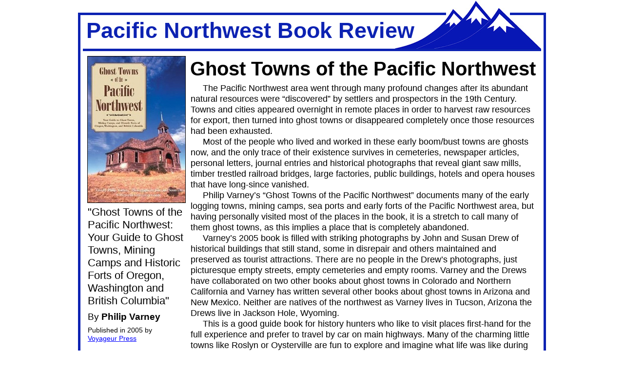

--- FILE ---
content_type: text/html
request_url: https://pnwbookreview.com/ghost-towns-of-the-pacific-northwest.html
body_size: 4763
content:
<!DOCTYPE html>
<html class="nojs html css_verticalspacer" lang="en-US">
 <head>

  <meta http-equiv="Content-type" content="text/html;charset=UTF-8"/>
  <meta name="generator" content="2018.1.1.386"/>
  
  <script type="text/javascript">
   // Update the 'nojs'/'js' class on the html node
document.documentElement.className = document.documentElement.className.replace(/\bnojs\b/g, 'js');

// Check that all required assets are uploaded and up-to-date
if(typeof Muse == "undefined") window.Muse = {}; window.Muse.assets = {"required":["museutils.js", "museconfig.js", "jquery.watch.js", "require.js", "ghost-towns-of-the-pacific-northwest.css"], "outOfDate":[]};
</script>
  
  <title>Ghost Towns of the Pacific Northwest</title>
  <!-- CSS -->
  <link rel="stylesheet" type="text/css" href="css/site_global.css?crc=444006867"/>
  <link rel="stylesheet" type="text/css" href="css/master_b-master.css?crc=4252625241"/>
  <link rel="stylesheet" type="text/css" href="css/ghost-towns-of-the-pacific-northwest.css?crc=368645686" id="pagesheet"/>
   </head>
 <body>

  <div class="clearfix" id="page"><!-- group -->
   <div class="clearfix grpelem" id="pu7668"><!-- group -->
    <div class="grpelem" id="u7668"><!-- custom html -->
     <script>
  (function(i,s,o,g,r,a,m){i['GoogleAnalyticsObject']=r;i[r]=i[r]||function(){
  (i[r].q=i[r].q||[]).push(arguments)},i[r].l=1*new Date();a=s.createElement(o),
  m=s.getElementsByTagName(o)[0];a.async=1;a.src=g;m.parentNode.insertBefore(a,m)
  })(window,document,'script','//www.google-analytics.com/analytics.js','ga');

  ga('create', 'UA-55892675-1', 'auto');
  ga('send', 'pageview');

</script>
    </div>
    <a class="nonblock nontext clip_frame grpelem" id="u7766" href="index.html"><!-- image --><img class="block" id="u7766_img" src="images/pnwbrlogobottom.jpg?crc=3808339310" alt="" width="300" height="64"/></a>
    <a class="nonblock nontext clearfix grpelem" id="u7667-4" href="index.html"><!-- content --><p>Pacific Northwest Book Review</p></a>
    <div class="clip_frame grpelem" id="u7776"><!-- image -->
     <img class="block" id="u7776_img" src="images/pnwbrlogotop.jpg?crc=440390091" alt="" width="131" height="39"/>
    </div>
    <div class="grpelem" id="u9327"><!-- simple frame --></div>
    <div class="grpelem" id="u9555"><!-- custom html -->
     <!-- Google tag (gtag.js) -->
<script async src="https://www.googletagmanager.com/gtag/js?id=G-XDPD714V74"></script>
<script>
  window.dataLayer = window.dataLayer || [];
  function gtag(){dataLayer.push(arguments);}
  gtag('js', new Date());

  gtag('config', 'G-XDPD714V74');
</script>
    </div>
    <div class="clearfix grpelem" id="u780-24"><!-- content -->
     <p>&nbsp;&nbsp;&nbsp;&nbsp; The Pacific Northwest area went through many profound changes after its abundant natural resources were “discovered” by settlers and prospectors in the 19th Century. Towns and cities appeared overnight in remote places in order to harvest raw resources for export, then turned into ghost towns or disappeared completely once those resources had been exhausted.</p>
     <p>&nbsp;&nbsp;&nbsp;&nbsp; Most of the people who lived and worked in these early boom/bust towns are ghosts now, and the only trace of their existence survives in cemeteries, newspaper articles, personal letters, journal entries and historical photographs that reveal giant saw mills, timber trestled railroad bridges, large factories, public buildings, hotels and opera houses that have long-since vanished.</p>
     <p>&nbsp;&nbsp;&nbsp;&nbsp; Philip Varney’s “Ghost Towns of the Pacific Northwest” documents many of the early logging towns, mining camps, sea ports and early forts of the Pacific Northwest area, but having personally visited most of the places in the book, it is a stretch to call many of them ghost towns, as this implies a place that is completely abandoned.</p>
     <p>&nbsp;&nbsp;&nbsp;&nbsp; Varney’s 2005 book is filled with striking photographs by John and Susan Drew of historical buildings that still stand, some in disrepair and others maintained and preserved as tourist attractions. There are no people in the Drew’s photographs, just picturesque empty streets, empty cemeteries and empty rooms. Varney and the Drews have collaborated on two other books about ghost towns in Colorado and Northern California and Varney has written several other books about ghost towns in Arizona and New Mexico. Neither are natives of the northwest as Varney lives in Tucson, Arizona the Drews live in Jackson Hole, Wyoming.</p>
     <p>&nbsp;&nbsp;&nbsp;&nbsp; This is a good guide book for history hunters who like to visit places first-hand for the full experience and prefer to travel by car on main highways. Many of the charming little towns like Roslyn or Oysterville are fun to explore and imagine what life was like during the town’s heyday.</p>
     <p>&nbsp;&nbsp;&nbsp;&nbsp; The most common cause of a once-thriving Pacific Northwest town’s decline into ghost town status was an economy centered around a single, highly profitable natural resource that suddenly became exhausted due to unsustainable practices. Once all the timber had been logged or the minerals had been mined and sent off to distant places, the local economy dried up, the workforce population moved away and the purpose of the town ceased to be. Other times, the demand for resources suddenly changed due to outside economic factors such as falling prices and greater competition.</p>
     <p>&nbsp;&nbsp;&nbsp;&nbsp; Philosophically, these ghost towns reveal the brief triumph of man over nature in our ability to develop wild areas in order to extract valuable natural resources, but there is an irony or poetic justice in nature’s ability to reclaim these places after the people move away. Wooden structures burn, rot or collapse over time without our care and preservation, abandoned metal equipment rusts or is salvaged by others, and after a few decades of neglect, the wilderness reclaims the land for herself.</p>
     <p>&nbsp;&nbsp;&nbsp;&nbsp; Editor’s note: Varney and <a class="nonblock" href="http://www.voyageurpress.com/">Voyageur Press</a> published a smaller, updated version of this 2005 book in 2013 without the Drew photographs that has the ISBN: 9780760343166.</p>
     <p>&nbsp;</p>
     <p id="u780-22">Reviewed by John Morgan, 6/20/2015</p>
    </div>
    <div class="clearfix grpelem" id="u781-4"><!-- content -->
     <h1>Ghost Towns of the Pacific Northwest</h1>
    </div>
    <div class="clearfix grpelem" id="u784-19"><!-- content -->
     <p id="u784-2">&quot;Ghost Towns of the Pacific Northwest:</p>
     <p id="u784-4">Your Guide to Ghost Towns, Mining Camps and Historic Forts of Oregon, Washington and British Columbia&quot;</p>
     <p id="u784-5">&nbsp;</p>
     <p id="u784-8">By <span id="u784-7">Philip Varney</span></p>
     <p id="u784-9">&nbsp;</p>
     <p>Published in 2005 by</p>
     <p><a class="nonblock" href="http://www.voyageurpress.com/">Voyageur Press</a></p>
     <p>&nbsp;</p>
     <p>ISBN-13: 978-0896585928</p>
    </div>
    <div class="clip_frame grpelem" id="u845"><!-- image -->
     <img class="block" id="u845_img" src="images/ghosttownspnw.jpg?crc=384632138" alt="" width="200" height="300"/>
    </div>
   </div>
   <div class="verticalspacer" data-offset-top="1090" data-content-above-spacer="1115" data-content-below-spacer="115"></div>
   <div class="clearfix grpelem" id="pu7669"><!-- column -->
    <div class="colelem" id="u7669"><!-- simple frame --></div>
    <div class="clearfix colelem" id="u9324"><!-- column -->
     <div class="clearfix colelem" id="u7666-14"><!-- content -->
      <p>Contact the Pacific Northwest Book Review by e-mail at <a class="nonblock" href="mailto:editor@pnwbookreview.com">editor@pnwbookreview.com</a> or by mail at P.O. Box 550, Toledo, WA 98591.</p>
      <p><a class="nonblock" href="about-us.html">About Us.</a> Copyright © 2026 Pacific Northwest Book Review. All rights reserved. Website powered by <a class="nonblock" href="https://morganonlinemedia.com">Morgan Online Media LLC</a>.</p>
     </div>
     <div class="clearfix colelem" id="pu9320"><!-- group -->
      <div class="grpelem" id="u9320"><!-- custom html -->
       <span id="siteseal"><script async type="text/javascript" src="https://seal.godaddy.com/getSeal?sealID=8D1yzpyfnYVd4NFCqf8uUXlffwfnUXNBctypFYYyMzuSydULur7mvtaTMKvV"></script></span>
      </div>
      <div class="size_fixed grpelem" id="u7670"><!-- custom html -->
       
<a href="https://twitter.com/pnwbookreview" class="twitter-follow-button" data-lang="en" data-show-screen-name="true" data-size="medium"></a>

      </div>
      <a class="nonblock nontext clip_frame grpelem" id="u9214" href="http://www.facebook.com/PacificNorthwestBookReview"><!-- image --><img class="block" id="u9214_img" src="images/facebook-follow.jpg?crc=4170591815" alt="" width="222" height="25"/></a>
     </div>
    </div>
   </div>
  </div>
  <!-- JS includes -->
  <script type="text/javascript">
   if (document.location.protocol != 'https:') document.write('\x3Cscript src="http://musecdn2.businesscatalyst.com/scripts/4.0/jquery-1.8.3.min.js" type="text/javascript">\x3C/script>');
</script>
  <script type="text/javascript">
   window.jQuery || document.write('\x3Cscript src="scripts/jquery-1.8.3.min.js?crc=209076791" type="text/javascript">\x3C/script>');
</script>
  <!-- Other scripts -->
  <script type="text/javascript">
   // Decide whether to suppress missing file error or not based on preference setting
var suppressMissingFileError = false
</script>
  <script type="text/javascript">
   window.Muse.assets.check=function(c){if(!window.Muse.assets.checked){window.Muse.assets.checked=!0;var b={},d=function(a,b){if(window.getComputedStyle){var c=window.getComputedStyle(a,null);return c&&c.getPropertyValue(b)||c&&c[b]||""}if(document.documentElement.currentStyle)return(c=a.currentStyle)&&c[b]||a.style&&a.style[b]||"";return""},a=function(a){if(a.match(/^rgb/))return a=a.replace(/\s+/g,"").match(/([\d\,]+)/gi)[0].split(","),(parseInt(a[0])<<16)+(parseInt(a[1])<<8)+parseInt(a[2]);if(a.match(/^\#/))return parseInt(a.substr(1),
16);return 0},f=function(f){for(var g=document.getElementsByTagName("link"),j=0;j<g.length;j++)if("text/css"==g[j].type){var l=(g[j].href||"").match(/\/?css\/([\w\-]+\.css)\?crc=(\d+)/);if(!l||!l[1]||!l[2])break;b[l[1]]=l[2]}g=document.createElement("div");g.className="version";g.style.cssText="display:none; width:1px; height:1px;";document.getElementsByTagName("body")[0].appendChild(g);for(j=0;j<Muse.assets.required.length;){var l=Muse.assets.required[j],k=l.match(/([\w\-\.]+)\.(\w+)$/),i=k&&k[1]?
k[1]:null,k=k&&k[2]?k[2]:null;switch(k.toLowerCase()){case "css":i=i.replace(/\W/gi,"_").replace(/^([^a-z])/gi,"_$1");g.className+=" "+i;i=a(d(g,"color"));k=a(d(g,"backgroundColor"));i!=0||k!=0?(Muse.assets.required.splice(j,1),"undefined"!=typeof b[l]&&(i!=b[l]>>>24||k!=(b[l]&16777215))&&Muse.assets.outOfDate.push(l)):j++;g.className="version";break;case "js":j++;break;default:throw Error("Unsupported file type: "+k);}}c?c().jquery!="1.8.3"&&Muse.assets.outOfDate.push("jquery-1.8.3.min.js"):Muse.assets.required.push("jquery-1.8.3.min.js");
g.parentNode.removeChild(g);if(Muse.assets.outOfDate.length||Muse.assets.required.length)g="Some files on the server may be missing or incorrect. Clear browser cache and try again. If the problem persists please contact website author.",f&&Muse.assets.outOfDate.length&&(g+="\nOut of date: "+Muse.assets.outOfDate.join(",")),f&&Muse.assets.required.length&&(g+="\nMissing: "+Muse.assets.required.join(",")),suppressMissingFileError?(g+="\nUse SuppressMissingFileError key in AppPrefs.xml to show missing file error pop up.",console.log(g)):alert(g)};location&&location.search&&location.search.match&&location.search.match(/muse_debug/gi)?
setTimeout(function(){f(!0)},5E3):f()}};
var muse_init=function(){require.config({baseUrl:""});require(["jquery","museutils","whatinput","jquery.watch"],function(c){var $ = c;$(document).ready(function(){try{
window.Muse.assets.check($);/* body */
Muse.Utils.transformMarkupToFixBrowserProblemsPreInit();/* body */
Muse.Utils.prepHyperlinks(true);/* body */
Muse.Utils.makeButtonsVisibleAfterSettingMinWidth();/* body */
Muse.Utils.fullPage('#page');/* 100% height page */
Muse.Utils.showWidgetsWhenReady();/* body */
Muse.Utils.transformMarkupToFixBrowserProblems();/* body */
}catch(b){if(b&&"function"==typeof b.notify?b.notify():Muse.Assert.fail("Error calling selector function: "+b),false)throw b;}})})};

</script>
  <!-- RequireJS script -->
  <script src="scripts/require.js?crc=4177726516" type="text/javascript" async data-main="scripts/museconfig.js?crc=128606099" onload="if (requirejs) requirejs.onError = function(requireType, requireModule) { if (requireType && requireType.toString && requireType.toString().indexOf && 0 <= requireType.toString().indexOf('#scripterror')) window.Muse.assets.check(); }" onerror="window.Muse.assets.check();"></script>
  
  <!--HTML Widget code-->
  
<script>!function(d,s,id){var js,fjs=d.getElementsByTagName(s)[0];if(!d.getElementById(id)){js=d.createElement(s);js.id=id;js.src="https://platform.twitter.com/widgets.js";fjs.parentNode.insertBefore(js,fjs);}}(document,"script","twitter-wjs");</script>

   </body>
</html>


--- FILE ---
content_type: text/css
request_url: https://pnwbookreview.com/css/master_b-master.css?crc=4252625241
body_size: -29
content:
#u7667-4{background-color:transparent;color:#0C22B2;font-size:45px;line-height:54px;font-weight:bold;}#u9327,#u7669{background-color:#0C22B2;}#u7666-14{background-color:transparent;text-align:center;font-size:16px;line-height:19px;}#u7668,#u9555,#u9324,#u9320,#u7670{border-width:0px;border-color:transparent;background-color:transparent;}#u7766,#u7776,#u9214{background-color:transparent;}

--- FILE ---
content_type: text/css
request_url: https://pnwbookreview.com/css/ghost-towns-of-the-pacific-northwest.css?crc=368645686
body_size: 522
content:
.version.ghost_towns_of_the_pacific_northwest{color:#000015;background-color:#F91636;}#page{z-index:1;width:950px;min-height:538px;background-image:none;border-style:solid;border-width:5px;border-color:#0C22B2;background-color:transparent;padding-bottom:4px;margin-left:auto;margin-right:auto;}#pu7668{z-index:2;width:0.01px;margin-right:-10000px;margin-top:-31px;margin-left:-5px;}#u7668{z-index:2;width:200px;min-height:100px;position:relative;margin-right:-10000px;}#u7766{z-index:4;width:300px;position:relative;margin-right:-10000px;margin-top:36px;left:650px;}#u7667-4{z-index:6;width:704px;min-height:60px;position:relative;margin-right:-10000px;margin-top:36px;left:17px;}#u7776{z-index:10;width:131px;position:relative;margin-right:-10000px;left:755px;}#u9327{z-index:31;width:940px;height:5px;position:relative;margin-right:-10000px;margin-top:100px;left:10px;}#u9555{z-index:32;width:200px;min-height:100px;position:relative;margin-right:-10000px;margin-top:36px;left:750px;}#u780-24{z-index:33;width:710px;min-height:602px;background-color:transparent;font-size:18px;line-height:22px;font-family:Helvetica, Helvetica Neue, Arial, sans-serif;position:relative;margin-right:-10000px;margin-top:170px;left:231px;}#u780-22{text-align:right;font-style:italic;}#u781-4{z-index:57;width:720px;min-height:50px;background-color:transparent;font-size:40px;line-height:48px;font-family:Helvetica, Helvetica Neue, Arial, sans-serif;font-weight:bold;position:relative;margin-right:-10000px;margin-top:117px;left:230px;}#u784-19{z-index:61;width:200px;min-height:322px;background-color:transparent;position:relative;margin-right:-10000px;margin-top:423px;left:20px;}#u784-2,#u784-4{font-size:22px;line-height:26px;}#u784-8{font-size:19px;line-height:23px;}#u784-7{font-weight:bold;}#u784-5,#u784-9{font-size:7px;line-height:8px;}#u845{z-index:80;width:200px;border-style:solid;border-width:1px;border-color:#000000;background-color:transparent;position:relative;margin-right:-10000px;margin-top:115px;left:19px;}.css_verticalspacer .verticalspacer{height:calc(100vh - 1230px);}#pu7669{z-index:3;width:0.01px;margin-right:-10000px;margin-top:3px;margin-left:5px;}#u7669{z-index:3;width:940px;height:5px;position:relative;}#u9324{z-index:12;width:940px;margin-top:5px;position:relative;}#u7666-14{z-index:13;width:940px;min-height:39px;position:relative;}#pu9320{z-index:30;width:0.01px;margin-left:10px;margin-top:3px;}#u9320{z-index:30;width:138px;min-height:35px;position:relative;margin-right:-10000px;}#u7670{z-index:27;width:255px;min-height:24px;position:relative;margin-right:-10000px;margin-top:6px;left:291px;}#u9214{z-index:28;width:222px;position:relative;margin-right:-10000px;margin-top:6px;left:698px;}#muse_css_mq,.html{background-color:#FFFFFF;}body{position:relative;min-width:960px;padding-top:26px;padding-bottom:11px;}.verticalspacer{min-height:1px;}